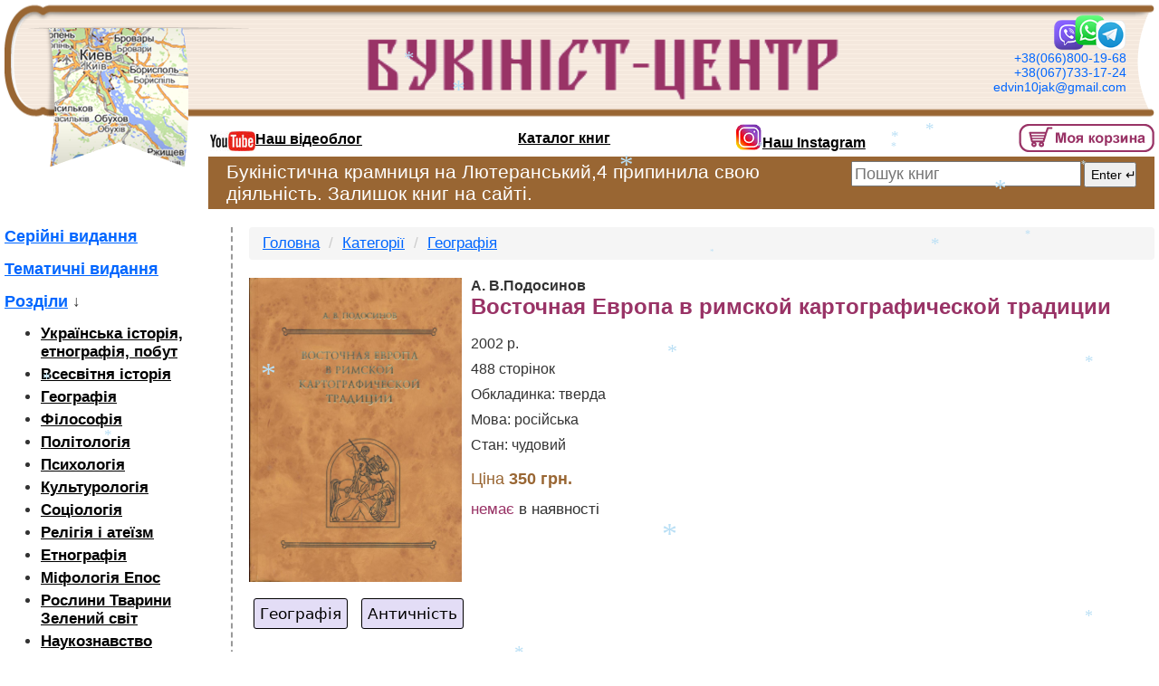

--- FILE ---
content_type: text/html; charset=UTF-8
request_url: https://book-center.kiev.ua/ua/?page=book&id=2900
body_size: 5180
content:
<!DOCTYPE html PUBLIC "-//W3C//DTD XHTML 1.0 Transitional//EN" "http://www.w3.org/TR/xhtml1/DTD/xhtml1-transitional.dtd">
<html xmlns="http://www.w3.org/1999/xhtml">
<head>
<meta charset="UTF-8" />
<meta name="viewport" content="width=device-width,initial-scale=1" />
<meta name="title" content="«Восточная Европа в римской картографической традиции» А. В.Подосинов – Букініст-центр">
<meta name="description" content="Купити книгу «Восточная Европа в римской картографической традиции» А. В.Подосинов в Києві, Україна">
<!--<meta name="keywords" content="Киев, книги, купить, букинист, редкие книги, заказать книгу">-->
<link rel="canonical" href="https://book-center.kiev.ua/ua/?page=book&id=2900"/>
<link type="text/css" rel="stylesheet" href="/design/bootstrap/css/bootstrap.min.css">
<link type="text/css" rel="stylesheet" href="/design/style.css?v=1.21">
<link type="text/css" rel="stylesheet" href="/design/style.mobile.css?v=1.21">

<title>«Восточная Европа в римской картографической традиции» А. В.Подосинов – Букініст-центр</title>


<!-- Global site tag (gtag.js) - Google Analytics -->
<script async src="https://www.googletagmanager.com/gtag/js?id=G-H5ZRFWY2DK"></script>
<script>
  window.dataLayer = window.dataLayer || [];
  function gtag(){dataLayer.push(arguments);}
  gtag('js', new Date());

  gtag('config', 'G-H5ZRFWY2DK');
</script>

</head>

<body>
<div class="page">
<header> 
  <div class="head-left">
  <a href='/ua/?page=cat&type=cat&id=3'><img src='../files/cats/cat/3.png' alt='География' title='География'></a>  </div>
  <div class='head-right2'>
  </div>
   <div class='head-right1'>
	<img src="/design/images/messengers.png" height="40"><br />
    +38(066)800-19-68<br />
    +38(067)733-17-24<br />
    <a href="/cdn-cgi/l/email-protection" class="__cf_email__" data-cfemail="781d1c0e11164948121913381f15191114561b1715">[email&#160;protected]</a>  </div>
  <div class='head-center'>
	<!--<a href="/ua/">Книги із особистої бібліотеки</a>-->
    <a href="/ua/"><img src='/design/images/bukinist_ua.gif' alt='Букініст-центр' title='Букініст-центр'></a>
    </div>
  
  
  
  
	<!--
	<div class="lang_changer">
		<b>Мова:</b><br />
		<a href="/ua/?page=book&id=2900"><img src="/design/images/ua-flag.gif"></a>
		<a href="/?page=book&id=2900"><img src="/design/images/rus-flag.gif"></a>
	</div>
	-->
	  
<div class='menu'>
	<nav>
	<ul>
	<li><a href='https://www.youtube.com/channel/UCJNxxuL0wlVRO_sc191XxcQ' rel="nofollow"><img src="/design/images/YouTube.jpg" style="width:50px; position:relative; top:1px;">Наш відеоблог</a></li>
	<li><a href='/ua/?page=cat'>Каталог книг</a></li>
	<!--<li><a href='/ua/?page=video'>Відео сайту</a></li>-->
	<li><a href="https://www.instagram.com/eduardiakovlevichlyndin/" rel="nofollow"><img src="/design/images/instagram.png" style="width:30px;">Наш Instagram</a></li>
	<li><a href="/pages/basket.php?lang=ua" class="various3"><img src="/design/images/basket.gif" alt="Мій кошик" title="Мій кошик"></a>
		</li>
	</ul>
  
	<ul class="mobile">
	<li><a href='https://www.youtube.com/channel/UCJNxxuL0wlVRO_sc191XxcQ' rel="nofollow"><img src="/design/images/youtube.png"></a></li>
	<li><a href="https://www.instagram.com/eduardiakovlevichlyndin/" rel="nofollow"><img src="/design/images/instagram.png"></a></li>
	<li><a href="/pages/basket.php?lang=ua" class="various3"><img src="/design/images/basket-mini.png" alt="Мій кошик" title="Мій кошик"></a>
		</li>
  </ul>
  </nav>
</div>

<!--
<div class='search'>
<form action="/ua/?page=search" method='GET' class="input-group"><input type='hidden' name='page' value='search'><input type='hidden' name='type' value='title'><input type='text' name='words' class='search_text' maxlenght='100' class="form-control" value='' placeholder='Пошук книг'>
<input type='submit' value='Enter &crarr;'></form>
</div>
-->

<div class='search row'>
<div class="col-md-8 stop-shop-text">
Букіністична крамниця на Лютеранський,4 припинила свою діяльність. Залишок книг на сайті.
</div>
<div class="col-md-4">
<form action="/ua/?page=search" method='GET' class="input-group"><input type='hidden' name='page' value='search'><input type='hidden' name='type' value='title'><input type='text' name='words' class='search_text' maxlenght='100' class="form-control" value='' placeholder='Пошук книг'><input type='submit' value='Enter &crarr;'></form>
</div>
</div>


<!--
<div class="important_message">
Букіністична крамниця на Лютеранський,4 припинила свою діяльність. Залишок книг на сайті.
</div>
-->
	<div class="mobile-menu-toggle">
		<div class="one"></div>
		<div class="two"></div>
		<div class="three"></div>
	</div>
	
	<div class="top-nav">
		<ul class="nav-menu">
			<li><a href="/ua/?page=cat#cat"><span>Розділи</span></a></li>
			<li><a href="/ua/?page=cat#seria"><span>Серійні видання</span></a></li>
			<li><a href="/ua/?page=cat#tematic"><span>Тематичні видання</span></a>
			<!--<li><a href="https://www.youtube.com/channel/UCJNxxuL0wlVRO_sc191XxcQ" rel="nofollow"><span>Yotube канал</span></a>-->
			</li>
		</ul>
		
		<div class="right_socials" style="margin-top:20px;">
		У робочий час зручно дзвонити по<br />
		<img src="/design/images/messengers.png"><br />
		<b>(066)800-19-68</b>
		</div>
		
		<!--<div class="dashed_line"></div>
		<div style="font-size:18px;">
		<b>Часи роботи:</b>
		<table width="100%">
		<tr><td>пн-пт:</td> <td align="right"> с 11:00 до 18:00</td></tr>
		<tr><td>сб:</td> <td align="right"> с 15:00 до 18:00</td></tr>
		</table>
		</div>-->
		
		<div class="dashed_line"></div>
		<div>
		<!--<a href='/ua/?page=where'>Наша адреса</a>:<br />
		м. Київ, вул. Лютеранська, 4<br />-->
		тел.:<a href="tel:+380668001968">+38(066)800-19-68</a><br />
		<a href="tel:+380677331724">+38(067)733-17-24</a><br />
		<a href="/cdn-cgi/l/email-protection" class="__cf_email__" data-cfemail="a5c0c1d3cccb9495cfc4cee5c2c8c4ccc98bc6cac8">[email&#160;protected]</a>		</div>
	</div>

</header>


<div class="main">
<div class='cat_left'>
  <div class='big_link'><a href='/ua/?page=cat&type=seria'>Серійні видання</a></div><div class='big_link'><a href='/ua/?page=cat&type=tematic'>Тематичні видання</a></div><div class='big_link'><a href='/ua/?page=cat&type=cat'>Розділи</a> &darr;</div><div class='black_cat'><ul><li><a href='/ua/?page=cat&type=cat&id=11'>Українська історія, етнографія, побут</a></li><li><a href='/ua/?page=cat&type=cat&id=2'>Всесвітня історія</a></li><li><a href='/ua/?page=cat&type=cat&id=3'>Географія</a></li><li><a href='/ua/?page=cat&type=cat&id=4'>Філософія</a></li><li><a href='/ua/?page=cat&type=cat&id=32'>Політологія</a></li><li><a href='/ua/?page=cat&type=cat&id=5'>Психологія</a></li><li><a href='/ua/?page=cat&type=cat&id=44'>Культурологія</a></li><li><a href='/ua/?page=cat&type=cat&id=33'>Соціологія</a></li><li><a href='/ua/?page=cat&type=cat&id=6'>Релігія і атеїзм</a></li><li><a href='/ua/?page=cat&type=cat&id=7'>Етнографія</a></li><li><a href='/ua/?page=cat&type=cat&id=8'>Міфологія Епос</a></li><li><a href='/ua/?page=cat&type=cat&id=12'>Рослини Тварини Зелений світ</a></li><li><a href='/ua/?page=cat&type=cat&id=13'>Наукознавство</a></li><li><a href='/ua/?page=cat&type=cat&id=14'>Поезія</a></li><li><a href='/ua/?page=cat&type=cat&id=15'>Образотворче мистецтво</a></li><li><a href='/ua/?page=cat&type=cat&id=16'>Театр Драматургія</a></li><li><a href='/ua/?page=cat&type=cat&id=17'>Хореографія</a></li><li><a href='/ua/?page=cat&type=cat&id=18'>Музика</a></li><li><a href='/ua/?page=cat&type=cat&id=37'>Художня література</a></li><li><a href='/ua/?page=cat&type=cat&id=19'>Костюм</a></li><li><a href='/ua/?page=cat&type=cat&id=20'>Кіно</a></li><li><a href='/ua/?page=cat&type=cat&id=21'>Мемуари Спогади</a></li><li><a href='/ua/?page=cat&type=cat&id=22'>Краєзнавство</a></li><li><a href='/ua/?page=cat&type=cat&id=23'>Літературознавство Лінгвістика</a></li><li><a href='/ua/?page=cat&type=cat&id=25'>Передплатні видання</a></li><li><a href='/ua/?page=cat&type=cat&id=26'>Військова справа</a></li><li><a href='/ua/?page=cat&type=cat&id=28'>Енциклопедичні  видання.</a></li><li><a href='/ua/?page=cat&type=cat&id=29'>Книгознавство</a></li><li><a href='/ua/?page=cat&type=cat&id=47'>Естетика</a></li><li><a href='/ua/?page=cat&type=cat&id=50'>Археологія </a></li><li><a href='/ua/?page=cat&type=cat&id=51'>Різне</a></li><li><a href='/ua/?page=cat&type=cat&id=53'>Магазин купить книги</a></li><li><a href='/ua/?page=cat&type=cat&id=55'>Листівки</a></li><li><a href='/ua/?page=cat&type=cat&id=56'>Любовна лірика Еротика</a></li><li><a href='/ua/?page=cat&type=cat&id=57'>Архітектура</a></li><li><a href='/ua/?page=cat&type=cat&id=61'>Архітектура Скульптура</a></li><li><a href='/ua/?page=cat&type=cat&id=59'>Економіка </a></li><li><a href='/ua/?page=cat&type=cat&id=60'>Кухня Кулінарія</a></li><li><a href='/ua/?page=cat&type=cat&id=62'>Мовні словники</a></li><li><a href='/ua/?page=cat&type=cat&id=63'>Архіви Генеалогія</a></li><li><a href='/ua/?page=cat&type=cat&id=78'>Дипломатія</a></li><li><a href='/ua/?page=cat&type=cat&id=79'>Авіація</a></li>  </ul></div>
</div>
  
  <div class='cat_right'>
    <div class="big_book">
	
	<nav aria-label="breadcrumb">
	  <ol class="breadcrumb">
		<li class="breadcrumb-item"><a href="/ua/">Головна</a></li>
		<li class="breadcrumb-item"><a href="/ua/?page=cat">Категорії</a></li>
		<li class="breadcrumb-item" aria-current="page"><a href="/ua/?page=cat&type=cat&id=3"'>Географія</a></li>
		<!--<li class="breadcrumb-item active" aria-current="page">Восточная Европа в римской картографической традиции</li>-->
	  </ol>
	</nav>
	
    <a href="../files/books/2012/2900.jpg" id='example2'><img src="../files/books/2012/2900.jpg" class="book_image" alt="Восточная Европа в римской картографической традиции"></a>
      
    <div class='author'>А. В.Подосинов</div>
    <div class='title'>Восточная Европа в римской картографической традиции</div>
    <div class='data'>
	  <p>2002 р.</p><p>488 сторінок</p><p>Обкладинка: тверда</p><p>Мова: російська</p><p>Стан: чудовий</p></div><div class='prise'>Ціна <b>350 грн.</b></div><div class='present'> <span>немає</span> в наявності</div><br />
      <div class='add_basket' style='float:left; margin-right:40px;'>    <br /><br /></div>
	
	
    <div class="tags">
	<a href="/ua/?page=books&tag=Географія" class="tag">Географія</a> <a href="/ua/?page=books&tag=Античність" class="tag">Античність</a> 	</div>
	    <div class="descript"><span>Від видавця</span><br /><br /> 

В очередном выпуске свода «Древнейшие источники по истории Восточной Европы» публикуются памятники римской картографии, берущей свое начало от карты мира Марка Випса-ния Агриппы (I в. до н. э., сохранились лишь ее описания), продолжившейся в карте Черного моря из Дура Европос (середина III в. н. э.) и завершившейся монументальной «Певтингеровой картой» мира (последние века римской истории). В книге помещены также некоторые литературные произведения, представляющие собой описания карт («Разделение круга земель», «Измерение провинций», «Космография» Юлия Гонория, «Космография» Равеннского Анонима и некоторые другие). Книга содержит репродукции карт, их описания, легенды карт и тексты литературных произведений, их русский перевод, а также подробный историко-филологический комментарий к литературным текстам и легендам карт, анализирующий их источниковое значение для истории Восточной Европы.
</div>
	</div></div>
<!--
<div style='clear:both; height:50px;'>
</div>-->
<div class='bottom row'>
	<div class="col-sm-6">
	<!--<img src="/design/images/copyright.jpg" align='left' alt='copyright'>Букініст 2001—2026.<br />-->
        <p>Тел.: +38(066)800-19-68</p>
    <p><a href="/cdn-cgi/l/email-protection" class="__cf_email__" data-cfemail="620706140b0c535208030922050f030b0e4c010d0f">[email&#160;protected]</a></p>
    </div>
    
	<div class="col-sm-3" align="center">
      <!-- I.UA counter --><a href="https://www.i.ua/" target="_blank" onclick="this.href='https://i.ua/r.php?123346';" title="Rated by I.UA" rel="nofollow noopener">
      <script data-cfasync="false" src="/cdn-cgi/scripts/5c5dd728/cloudflare-static/email-decode.min.js"></script><script type="text/javascript" language="javascript"><!--
      iS='<img src="https://r.i.ua/s?u123346&p47&n'+Math.random();
      iD=document;if(!iD.cookie)iD.cookie="b=b; path=/";if(iD.cookie)iS+='&c1';
      iS+='&d'+(screen.colorDepth?screen.colorDepth:screen.pixelDepth)
      +"&w"+screen.width+'&h'+screen.height;
      iT=iD.referrer.slice(7);iH=window.location.href.slice(7);
      ((iI=iT.indexOf('/'))!=-1)?(iT=iT.substring(0,iI)):(iI=iT.length);
      if(iT!=iH.substring(0,iI))iS+='&f'+escape(iD.referrer.slice(7));
      iS+='&r'+escape(iH);
      iD.write(iS+'" border="0" width="88" height="31" />');
      //--></script></a><!-- End of I.UA counter -->
    </div>
	
	<div class="col-sm-3">
    <img src="/design/images/avatar.jpg" align="left">Дизайн сайту<br /> розроблений у<br > студії «Аватар».
    </div>
      
</div></div>

<script type="text/javascript" src="/scripts/jquery-1.4.2.min.js"></script>
<script type="text/javascript" src="/scripts/container.js?v=1.07"></script>

<script type="text/javascript" src="/scripts/fancybox/jquery.mousewheel-3.0.2.pack.js"></script>
<script type="text/javascript" src="/scripts/fancybox/jquery.fancybox-1.3.1.js"></script>
<script type="text/javascript" src="/scripts/snow.js"></script>
<script type="text/javascript" src="/scripts/main.js?v=1.07"></script>
<link rel="stylesheet" type="text/css" href="/scripts/fancybox/jquery.fancybox-1.3.1.css" media="screen" />
<script defer src="https://static.cloudflareinsights.com/beacon.min.js/vcd15cbe7772f49c399c6a5babf22c1241717689176015" integrity="sha512-ZpsOmlRQV6y907TI0dKBHq9Md29nnaEIPlkf84rnaERnq6zvWvPUqr2ft8M1aS28oN72PdrCzSjY4U6VaAw1EQ==" data-cf-beacon='{"version":"2024.11.0","token":"b673acdfa7794ad4be118535f4a74e35","r":1,"server_timing":{"name":{"cfCacheStatus":true,"cfEdge":true,"cfExtPri":true,"cfL4":true,"cfOrigin":true,"cfSpeedBrain":true},"location_startswith":null}}' crossorigin="anonymous"></script>
</body>

</html>

--- FILE ---
content_type: text/css
request_url: https://book-center.kiev.ua/design/style.css?v=1.21
body_size: 3783
content:
@import url('https://fonts.googleapis.com/css2?family=Rubik+Dirt&display=swap');

body { font:1.4em Arial, serif; padding:0px; margin:0px; }
img { border:0px; }
a {color:#0066FF; text-decoration:underline;}
h3 { font:2.2em; color:#0066FF; margin:0px 0px 10px 0px; font-weight:bold;}
input[type="submit"] { color:#993366; }

.mobile-menu-toggle { display:none; }
.page { padding:5px; }

header {clear:both; margin-bottom:20px;}
.head-left { width:270px; height:124px; background:url("images/head-left.gif") no-repeat; /*font:1.4px AGLoria-Roman;*/ float:left; }
.head-left img{ margin:25px 0 0 37px; }
/* .head-center { margin:0 21px 0 270px; background:url("images/head-center.gif") repeat-x; height:124px; text-align:center;}
.head-center img{ margin:40px 0 0 -48px; } */
.head-center { margin:0 21px 0 270px; background:url("images/head-center.gif") repeat-x; height:124px; text-align:center; font-family: 'Rubik Dirt', cursive; font-size:2.3em; padding-top:30px; }
.head-center a { color:#000000; text-decoration:none; }
.head-center img { width:600px; }
.head-right1 {height:113px; width:200px; background:url("images/head-center.gif") repeat-x; float:right; text-align:right; color:#0066FF; padding:11px 10px 0px 0px;}
.head-right1 a{ text-decoration:underline; font-weight:bold;}
.head-right2 { height:124px; width:21px; background:url("images/head-right.gif") no-repeat; float:right; }
.menu { clear:both; text-align:right; margin-left:227px; height:37px; padding-top:5px; }
.menu ul { padding:0px; width:100%; }
.menu ul li{ list-style:none; float:left; padding:0px 0px 0px 0px; text-align:center; width:25%; }
.menu ul li:first-child { text-align:left; }
.menu ul li:last-child { text-align:right; }
.menu ul li img{ position:relative; top:-7px; }
.menu ul li a{ color:#000000; font-size:16px; font-weight:bold; text-decoration:underline;}
.menu ul li a:hover{ color:#999999; }
.menu ul.mobile { display:none; }
.menu ul.mobile img{ height:40px; }
.basket_count { width:30px; border-radius:30px; display:inline-block; background-color:red; color:white; text-align:center; padding:3px 5px; margin:0 0 0 -15px; z-index:3; }


.top-nav { display:none; }
/*
.top-nav {
  display: -ms-flexbox;
  display: flex;
  -ms-flex-pack: justify;
  justify-content: space-between;
  -ms-flex-align: center;
  align-items: center;
}
*/
.nav-menu {
  margin: 0;
  padding: 0;
  list-style: none;
}
.nav-menu li {
  display: inline-block;
  padding-left: 10px;
  padding-bottom: 20px;
  font-size: 18px;
}
.nav-menu li a {
  font-weight: 500;
  font-size: 18px;
  letter-spacing: 0.01em;
  text-transform: uppercase;
  color: #171f46;
  text-decoration: none;
}
.nav-menu li a.active {
  text-decoration: underline;
}

.lang_changer { margin-top:5px; position:absolute; }
.lang_changer a { margin:7px 0; display:block; }

/* .underhead{margin-left:225px; height:12px; background:#996633; } */
/* .search { margin:7px 0 0 225px; height:36px; background:#996633; color:white; padding:5px; } */
.search { margin:7px 0 0 225px; background:#996633; color:white; padding:5px; }
.search form{ float:right; width:100%; }
/* .search_text { margin:0px 5px 0px 5px; height:24px; width:400px; color:black; } */
.search_text { height:28px; width:calc(100% - 61px); color:black; font-size:1.3em; }
.search_cats { margin:10px 0px 30px 0px; list-style: ellipse outside;}
.search_cats li{ margin:4px 0px 4px 0px;}
.search_cats a{ font-size:16px; text-decoration:none; border-bottom:1px dotted #0066FF;}
.search_check { color:#993366; font-size:16px; margin-bottom:25px; }
.search_check span{ background:#FFCC99; color:#000000; padding:0px 2px 0px 2px; }
.search_check a{ color:#000000;}
.search form input[type='submit']{ color:#000000; height:28px; margin-left:3px; width:58px; }
.search .stop-shop-text { font-size:1.5em; }

/* .important_message { padding:5px; background-color:orange; border-radius:5px; margin:10px auto 0 auto; max-width:1280px; font-size:1.5em; text-align:center;  } */
.important_message { padding:5px; background-color:#996633; color:white; margin:0 0 0 225px; font-size:1.5em;  }

/*
.head_video_title { position:absolute; top:193px; left:30px; width:215px; height:100px; font:1.6em "Comic Sans MS", Webdings, sans-serif; font-weight:bold; color:#993366; background:url('images/videobeseda.jpg') center center no-repeat; }
.head_video_title  div{ margin:0; padding:0; line-height:1; }
*/
.videobeseda { margin-left:15px; width:250px; height:120px; background:url('images/videobeseda.jpg') center center no-repeat; }


/* .page {padding:20px 20px 20px 20px;} */

.bottom { /*height:47px;*/ padding:10px 0px 0px 0px; margin:50px 0 0 0; border-top:1px solid #999999; clear:both; font-size:12px; color:#999999;}
.bottom div{ margin:0;}
.bottom img{ margin-right:10px;}


.main { font-size:1.2em; }



.pages a{color:#000000; text-decoration:underline; font-size:16px; margin:0px 4px 0px 4px;}
.pages span{background-color:#FFCC99; padding:2px; font-size:16px;}
.pages .pages_str {margin:0px 10px 0px 10px; background-color:transparent; font-size:20px;}

.christmass_tree { width:109px; height:170px; position:absolute; top:120px; left:90px; background:url("images/christmass-tree.png") center center no-repeat; }

.first-left { border-right:1px dashed black; padding-right:25px; padding-left:0; }
.first-right .delivery { font-size:20px; background:url('/design/images/new_post.jpg') right top no-repeat; padding:20px 50px 20px 0; }
.first_cat { margin:20px 0;  }
.first_cat div { padding:10px 0 10px 10px; }
.first_cat div a{ font-size:1.2em; color:#0066FF; font-weight:bold; }

.right-slogan { font-family:'Rubik Dirt', cursive; font-size:2em; }

.index_present { color:green; font-size:1.4em; font-weight:bold; text-decoration:none; /*float:left; position:relative;*/ /*display:block;*/ /*background:url("images/strelka.png") left center no-repeat;*/ padding:0 0 0 45px; margin:-15px 0 0 0; }
.actions { color:#054769; font-size:1.2em; font-weight:bold; /*text-decoration:none; float:right; position:relative; top:10px;*/ display:block; /* background:url("images/strelka.png") left center no-repeat; */ padding-left:65px; min-height:45px; line-height:45px; }
.book_club { background:url("images/book_club-left.jpg") no-repeat black; height:182px; margin:20px 0px 20px 0px;}
.book_club_text { font-size:12px; color:white; height:162px; background:url("images/book_club-right.jpg") no-repeat top right; padding:10px 10px 10px 220px; }
.book_club_text a{ color:#FFFF99; font-size:30px; font-weight:bold; text-decoration:underline; }
.last_books { border-bottom:1px dashed black; margin-top:35px;}
.last_books .last_books_title { clear:both; font-weight:bold; font-size:1.6em; }
.last_books .row { margin-right:0; margin-left:0; }
.chat { margin:30px 0; max-width:100%; }
.chat span{ color:#993366; font-size:24px; font-weight:bold; position:relative; top:-5px; margin-left:10px;}
.chat2 { background:#996633; max-width:100%; color:white; padding:20px;  font-size:16px;}
.chatframe { width:100%; height:250px; background:white; margin-bottom:15px; color:#000000; }
.chat_text { width:90%; color:#000000; }
.chat_nick { width:250px; color:#000000; }

.more_books { border:2px solid rgb(51, 51, 51); padding:5px; border-radius:5px; text-decoration:none; font-size:1.4em; }

.right_socials { margin:5px 0px 5px 0px; font-size:18px; /*color:#993366;*/ color:#996633; text-align:center; }
.right_socials b{ text-align:right; }
.this_shop {border-top:2px solid #FF3333; border-bottom:2px solid #FF3333; margin:10px 0px 35px 0px; text-align:left; font-size:18px;}
.strela_red_top {position:relative; top:11px; left:-20px; text-align:right;}
.need-book1 {/*background:url('images/need_book.gif') no-repeat;*/ background-color:#993366; border-radius:10px; color:white; font-size:16px; padding:7px 12px 7px 12px; height:94px;}
.need-book1 span{ color:#FFFF99; font-size:18px;}
.need-book2 {color:#666666;}
.need-book2 input{margin:10px 0px 10px 0px;}
.need-book2 textarea{margin:10px 0px 10px 0px;}
.dashed_line { border-top:1px dashed #000000; height:15px; }
.nomargin { margin-top:0; margin-right:0; margin-bottom:0; margin-left:0; }

.right-books { margin-bottom:10px; }
.right-books img { width:100%; }

.black_cat { font-weight:bold;}
.black_cat a{color:black; text-decoration:underline;}
.black_cat a:hover{color:#999999;}
.black_cat li{ margin:5px 0px 5px 0px; padding:0px;}
.cat_left {float:left; width:230px; padding-right:20px; }
.cat_left a{color:black; text-decoration:underline; font-weight:bold;}
.cat_left p{margin:5px 0px 5px 0px;}
.cat_right {margin-left:250px; border-left:2px dashed #999999; padding-left:18px; clear:right;}

.big_link {margin:0px 0px 15px 0px;}
.big_link a{font-size:18px; color:#0066FF;}
.cat_title {font-size:24px; color:#993366; font-weight:bold; margin-bottom:25px;}
.cat_title a{color:#993366;}

.books { width:100%; overflow:hidden; }
/*
.book_preview1 {padding:0px 0px 50px 0px; width:50%; }
.book_preview1 a{color:#000000; font-weight:bold; text-decoration:underline;}
.book_preview1 img{ margin-right:7px;}
.book_preview2 {padding:0px 0px 50px 0px; width:50%; }
.book_preview2 a{color:#000000; font-weight:bold; text-decoration:underline;}
.book_preview2 img{margin-right:7px;}
*/
.book_photo { width:90px; height:125px; overflow:hidden; float:left;}
.about_book_mini { min-height:80px; margin-left:100px; word-break:break-word; }
.about_book_mini a{ color:#000000; font-weight:bold; text-decoration:underline; }
.add_basket_mini { height:25px; margin:0 0 0 100px; position:relative; bottom:3px; }
.add_basket_mini img{cursor:pointer;}
.add_basket_mini a{color:#000000; font-weight:bold; text-decoration:none; border-bottom:1px dotted #000000; position:relative; top:5px;}

.book-short { margin:0 0 20px 0; min-height:125px; }


.about_book_search {margin-left:100px;}
.about_book_search a{ text-decoration:underline; font-size:16px; margin:5px 0px 13px 0px; }
.add_basket_search {height:25px; margin-bottom:10px;}
.add_basket_search img{cursor:pointer;}
.add_basket_search a{color:#000000; font-weight:bold; text-decoration:none; border-bottom:1px dotted #000000; position:relative; top:5px;}


.big_book { clear:right; overflow:hidden; }
.book_image { width:235px; margin:0 10px 0 0; float:left; }
.author { font-size:16px; font-weight:bold;}
.title { font-size:24px; font-weight:bold; color:#993366; margin-bottom:18px;}
.data { font-size:16px;}
.prise { font-size:18px; color:#996633; margin:18px 0px 18px 0px;}
.old_price { font-size:16px; color:gray; margin:18px 0px 18px 0px; text-decoration:line-through; }
.share_price { font-size:16px; color:red; margin:18px 0px 18px 0px; }

.present {  position:relative; margin:0 0 0 100px; bottom:5px; }
.present span{ color:#993366; }

.go_forum a{ color:#000000; position:relative; top:5px;}
.go_forum img{ cursor:pointer;}
.add_basket a{color:#000000; font-weight:bold; text-decoration:none; border-bottom:1px dotted #000000; position:relative; top:5px;}
.add_basket img{ cursor:pointer;}
.descript { padding:25px 0px 0px 0px; width:100%; clear:both; }
.descript span{color:#993366; font-weight:bold;}
.tags { padding:25px 0px 10px 0px; width:100%; clear:both; overflow:hidden; font-family:sans, Georgia; }
.tag { padding:6px; margin:0 5px; border-radius:3px; background-color:#E3DDF6; border:1px solid #000000; display:block-inline; color:black; text-decoration:none; }
.other_books {margin:10px 0px; padding:30px 0px 0px 0px; border-top:1px solid #000000; color:#993366; font-size:16px; font-weight:bold;}

.basket_content { width:calc(100% - 60px); border:1px solid #993366; overflow:hidden; padding:10px; }
.basket_table { width:100%; }
.basket_table td{ background-color:#FFFFCC; padding:5px; border:1px solid #993366; }
.basket_table td a{ color:#000000; text-decoration:underline; }
/* .basket_order_block { display:inline-block; width:49%; } */
.basket_order_table { width:100%; }
.basket_order_table td { color:#FFFFFF; padding:5px; }
.basket_order_table input[type="text"] { width:100%; max-width:500px; padding:3px; }
.delivery_in_store, .delivery_new_post { padding:5px; border:1px solid #FFFFFF; border-radius:5px; }
.delivery_new_post input{ width:100%; max-width:400px; padding:3px; }
/* .confirm {background-color:#996633; color:#FFFF99; border:1px solid #993366; width:calc(100% - 60px); padding:10px;} */
.confirm {background-color:#FFFFCC; color:#000000; border:1px solid #993366; width:calc(100% - 60px); padding:10px;}

.new { padding:5px; margin-bottom:10px; width:100%; overflow:hidden;}
.new img{ margin:5px 10px 0px 0px;}
.new_title { font-size:22px; margin-bottom:10px; }
.new_datetime { color:#B6B6BC; margin-top:10px; }

.present_content { background:url('/design/images/NY-back.jpg') right top no-repeat; margin-top:50px; padding:0 70px 0 0; }

.comment { border:1px solid #999999; border-radius:3px; margin-top:10px; }
.comment div{ padding:8px; }
.comment .comment_title { border-bottom:1px dashed #999999; }
.add_comment { text-align:center; background-color:#F6F6F6; padding:5px; margin-top:10px; }

.mobile_br { display:none; }
.only_mobile { display:none; }